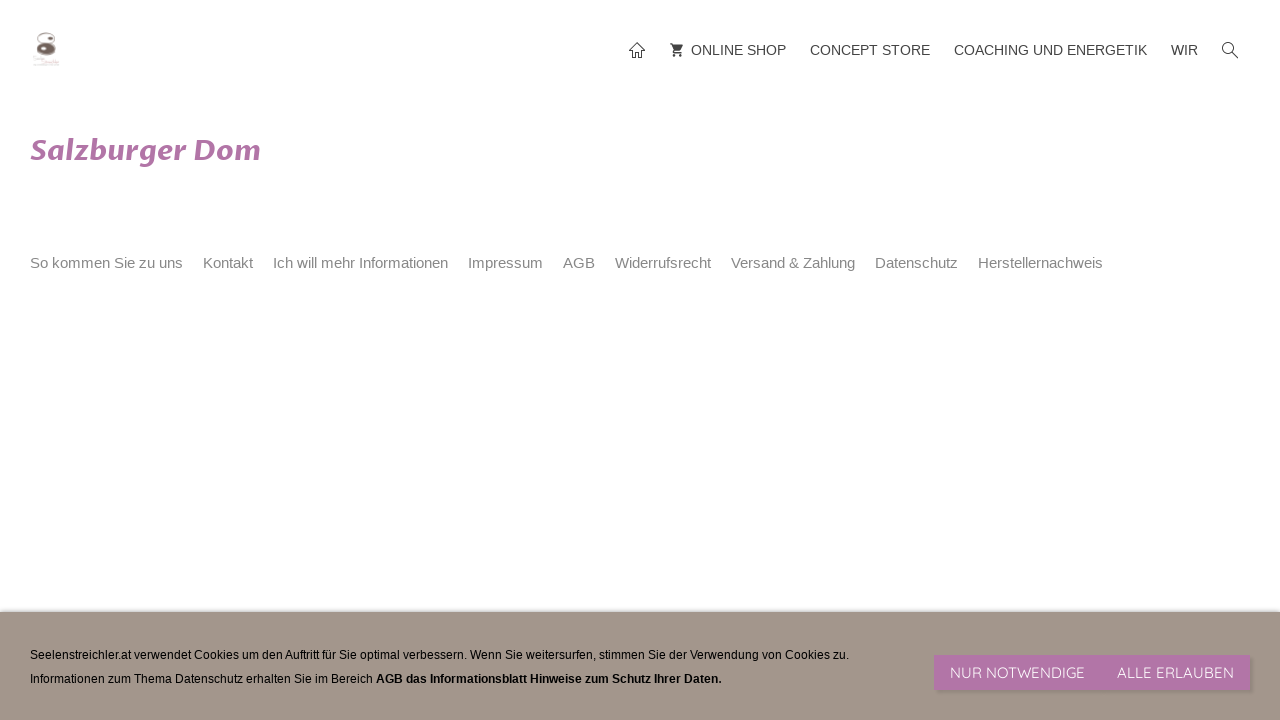

--- FILE ---
content_type: text/html; charset=utf-8
request_url: https://www.seelenstreichler.at/content/einkaufen/schoene-dinge/billets-und-karten/pop-up-karten/salzburger-dom.html
body_size: 3805
content:
<!DOCTYPE html>

<html lang="de" class="sqr">
	<head>
		<meta charset="UTF-8">
		<title>Alexandra Flatscher Seelenstreichler.at - Salzburger Dom</title>
		<meta name="viewport" content="width=device-width, initial-scale=1.0">
		<link rel="canonical" href="https://www.seelenstreichler.at/content/einkaufen/schoene-dinge/billets-und-karten/pop-up-karten/salzburger-dom.html">
		<link rel="shortcut icon" sizes="16x16" href="../../../../../images/pictures/w7df41c162d180014158ea22b3db7fe5/w7deb1116090300005090cf4014cc9fb/Seelenstreichler%20Senkrecht%20150dpi.png?w=16&amp;h=16&amp;r=3">
		<link rel="shortcut icon" sizes="32x32" href="../../../../../images/pictures/w7df41c162d180014158ea22b3db7fe5/w7deb1116090300005090cf4014cc9fb/Seelenstreichler%20Senkrecht%20150dpi.png?w=32&amp;h=32&amp;r=3">
		<link rel="shortcut icon" sizes="196x196" href="../../../../../images/pictures/w7df41c162d180014158ea22b3db7fe5/w7deb1116090300005090cf4014cc9fb/Seelenstreichler%20Senkrecht%20150dpi.png?w=192&amp;h=192&amp;r=3">
		<link rel="apple-touch-icon" sizes="152x152" href="../../../../../images/pictures/w7df41c162d180014158ea22b3db7fe5/w7deb1116090300005090cf4014cc9fb/Seelenstreichler%20Senkrecht%20150dpi.png?w=152&amp;h=152&amp;r=3">
		<link rel="apple-touch-icon" sizes="167x167" href="../../../../../images/pictures/w7df41c162d180014158ea22b3db7fe5/w7deb1116090300005090cf4014cc9fb/Seelenstreichler%20Senkrecht%20150dpi.png?w=167&amp;h=167&amp;r=3">
		<link rel="apple-touch-icon" href="../../../../../images/pictures/w7df41c162d180014158ea22b3db7fe5/w7deb1116090300005090cf4014cc9fb/Seelenstreichler%20Senkrecht%20150dpi.png?w=180&amp;h=180&amp;r=3">
		<meta name="generator" content="SIQUANDO Pro (#1396-0551)">
		<meta name="description" content="&quot;Seelenstreichler - Dinge und Dienstleistungen für Körper und Seele&quot; bietet Ihnen eine Kombination aus Beratung und Produkten die sie auf ihrem Weg unterstützend begleiten sollen.">
		<meta name="keywords" content="Concept Store, Maxglan, Salzburg, Shopping, Geschenk, Hochzeit, Verlust, Gegburtstag, Weihnachten, Ostern, Muttertag, Vatertag, Valentinstag, Kinesiologie, Lebensberater, Lebensberatung, Ringana, Vitajuwel, Emil, Heilsteine, Räucherwaren, Engelalm, Chakra, Ayurverde, Wasserbelebung, Bijos, Sozialberatung, Humanenergetiker, AKI Amate Kinesiologie, Amagetik System Coach Systemische Aufstellung, Brain Gym Gehirn-Gymnastik, Touch For Health Gesund durch Berührung, Allergie, Pilze und Schwermetalle, Edelsteinessenzen.">

<link rel="stylesheet" href="../../../../../classes/plugins/ngpluginlightbox/css/">
<link rel="stylesheet" href="../../../../../classes/plugins/ngplugintypography/css/">
<link rel="stylesheet" href="../../../../../classes/plugins/ngplugincookiewarning/css/">
<link rel="stylesheet" href="../../../../../classes/plugins/ngpluginlayout/ngpluginlayoutpro/css/">
		<script src="../../../../../js/jquery.js"></script>
			<script src="../../../../../classes/plugins/ngpluginlightbox/js/lightbox.js"></script>
			<script src="../../../../../classes/plugins/ngplugincookiewarning/js/"></script>
			<script src="../../../../../classes/plugins/ngpluginshop/js/shopglobals/"></script>
			<script src="../../../../../classes/plugins/ngpluginlayout/styles/leonidas/js/leonidas.js"></script>
	
				
<meta name="google-site-verification" content="DmuuAasRLyrVn0_I2aq-hjXL036rSvOSGcJiUk3nPlc" />		
	</head>
	

	<body>	

<div class="sqrtopspacer"></div>

<nav class="sqrnav">

            <a href="../../../../"><img class="sqrlogo" src="../../../../../images/pictures/w7df41c162d180014158ea22b3db7fe5/w7deb1116090300005090cf4014cc9fb/Seelenstreichler%20Senkrecht%20150dpi.png?w=31&amp;h=40" alt="" ></a>
    
    <a href="#" class="sqrnavhide">Navigation ausblenden</a>
    <a href="#" class="sqrnavshow">Navigation einblenden</a>
    <ul>
        <li class="sqrnavhome"><a href="../../../../../"><span>Willkommen</span></a></li>
<li><a href="../../../"><span><svg     width="64" height="64" viewBox="0 0 64.00 64.00" enable-background="new 0 0 64.00 64.00" xml:space="preserve" class="sqpnavicon">
	<path fill="currentColor" d="M 21.2,48.2C 18.2297,48.2 15.8264,50.6311 15.8264,53.6C 15.8264,56.569 18.2297,59 21.2,59C 24.1703,59 26.6,56.569 26.6,53.6C 26.6,50.6311 24.1703,48.2 21.2,48.2 Z M 4.99999,5.00004L 4.99999,10.4L 10.4,10.4L 20.1203,30.8925L 16.475,37.5081C 16.0425,38.2649 15.8,39.1561 15.8,40.1C 15.8,43.069 18.2297,45.5 21.2,45.5L 53.6,45.5L 53.6,40.1L 22.3337,40.1C 21.9554,40.1 21.6587,39.8046 21.6587,39.425L 21.7405,39.1008L 24.1703,34.7L 44.2845,34.7C 46.3095,34.7 48.092,33.5925 49.0095,31.9182L 58.6758,14.3961C 58.892,14.0175 59,13.5588 59,13.1C 59,11.6156 57.7845,10.4 56.3,10.4L 16.367,10.4L 13.829,5.00004L 4.99999,5.00004 Z M 48.2,48.2C 45.231,48.2 42.8264,50.6311 42.8264,53.6C 42.8264,56.569 45.231,59 48.2,59C 51.1689,59 53.6,56.569 53.6,53.6C 53.6,50.6311 51.1689,48.2 48.2,48.2 Z "/>
</svg>Online Shop<em class="ngshopcartindicator"></em></span></a>
<div>
<ul>
<li><a href="../../"><span>Vielfalt Allerlei</span></a>
<ul>
<li><a href="../../das-highligt-des-monat/"><span>Das Highlight des Monat</span></a></li>
<li><a href="../"><span>Billets und Karten</span></a></li>
<li><a href="../../bueroverschoenerung/"><span>Büroverschönerung</span></a></li>
<li><a href="../../essenzen-und-duefte/"><span>Essenzen und Düfte</span></a></li>
<li><a href="../../fuer-den-garten/"><span>für den Garten</span></a></li>
<li><a href="../../geburtstag/"><span>Geburtstag</span></a></li>
<li><a href="../../geschenkideen/"><span>Geschenkideen</span></a></li>
<li><a href="../../heilsteine_-raeucherwaren-und-wasserbelebung/"><span>Heilsteine, Räucherwaren und Meditatives</span></a></li>
<li><a href="../../schmuck/"><span>Schmuck und Accessoires</span></a></li>
<li><a href="../../valentinstag/"><span>Valentinstag</span></a></li>
<li><a href="../../wohnaccessoire/"><span>Wohnaccessoire</span></a></li>
</ul>
</li>
<li><a href="../../../onlineshoppingmall/"><span>Onlineshoppingmall</span></a>
<ul>
<li><a href="../../../onlineshoppingmall/einkaufen/"><span><svg     width="64" height="64" viewBox="0 0 64.00 64.00" enable-background="new 0 0 64.00 64.00" xml:space="preserve" class="sqpnavicon">
	<path fill="currentColor" d="M 44.7883,25.8391L 34.0376,9.73705C 33.5725,9.05045 32.7851,8.70633 32.0001,8.70633C 31.2152,8.70633 30.4289,9.05045 29.9626,9.76229L 19.2119,25.8391L 7.45465,25.8391C 6.10513,25.8391 5.00011,26.9441 5.00011,28.2936C 5.00011,28.5141 5.02415,28.736 5.09831,28.9563L 11.3331,51.71C 11.8976,53.7716 13.7876,55.2936 16.0456,55.2936L 47.9547,55.2936C 50.2126,55.2936 52.1016,53.7716 52.6912,51.71L 58.9282,28.9563L 59.0001,28.2936C 59.0001,26.9441 57.8951,25.8391 56.5456,25.8391L 44.7883,25.8391 Z M 24.6365,25.8391L 32.0001,15.0393L 39.3637,25.8391L 24.6365,25.8391 Z M 32.0001,45.4754C 29.2999,45.4754 27.091,43.2654 27.091,40.5664C 27.091,37.8673 29.2999,35.6573 32.0001,35.6573C 34.6991,35.6573 36.9092,37.8673 36.9092,40.5664C 36.9092,43.2654 34.6991,45.4754 32.0001,45.4754 Z "/>
</svg>Warenkorb</span></a></li>
<li><a href="../../../onlineshoppingmall/kasse/"><span><svg     width="64" height="64" viewBox="0 0 64.00 64.00" enable-background="new 0 0 64.00 64.00" xml:space="preserve" class="sqpnavicon">
	<path fill="currentColor" d="M 53.6002,10.4L 10.4002,10.4C 7.40349,10.4 5.02665,12.8033 5.02665,15.8L 5.0002,48.2C 5.0002,51.1954 7.40349,53.6 10.4002,53.6L 53.6002,53.6C 56.5956,53.6 59.0002,51.1954 59.0002,48.2L 59.0002,15.8C 59.0002,12.8033 56.5956,10.4 53.6002,10.4 Z M 53.6002,48.2L 10.4002,48.2L 10.4002,32L 53.6002,32L 53.6002,48.2 Z M 53.6002,21.2L 10.4002,21.2L 10.4002,15.8L 53.6002,15.8L 53.6002,21.2 Z "/>
</svg>Zur Kasse</span></a></li>
<li><a href="../../../onlineshoppingmall/konto/"><span><svg     width="64" height="64" viewBox="0 0 64.00 64.00" enable-background="new 0 0 64.00 64.00" xml:space="preserve" class="sqpnavicon">
	<path fill="currentColor" d="M 4,10.2222L 4,53.7778C 4,57.2155 6.78446,60 10.2222,60L 53.7778,60C 57.2155,60 60,57.2155 60,53.7778L 60,10.2222C 60,6.78442 57.2155,3.99996 53.7778,3.99996L 10.2222,3.99996C 6.78446,3.99996 4,6.78442 4,10.2222 Z M 41.3333,22.6666C 41.3333,27.8308 37.1496,32 32,32C 26.851,32 22.6667,27.8308 22.6667,22.6666C 22.6667,17.5176 26.851,13.3333 32,13.3333C 37.1496,13.3333 41.3333,17.5176 41.3333,22.6666 Z M 13.3333,47.5555C 13.3333,41.3333 25.7778,37.9108 32,37.9108C 38.2222,37.9108 50.6667,41.3333 50.6667,47.5555L 50.6667,50.6666L 13.3333,50.6666L 13.3333,47.5555 Z "/>
</svg>Kundenkonto</span></a></li>
<li><a href="../../../onlineshoppingmall/versand-und-zahlungsarten/"><span>Versand und Zahlungsarten</span></a></li>
</ul>
</li>
</ul>
</div>
</li>
<li><a href="../../../../gute-laune-laden/"><span>Concept Store</span></a></li>
<li><a href="../../../../dienstleistung/"><span>Coaching und Energetik</span></a>
<div>
<ul>
<li><a href="../../../../dienstleistung/allergie_-pilze-und-schwermetalle/"><span>Allergie, Pilze und Schwermetalle</span></a></li>
<li><a href="../../../../dienstleistung/kinesiologie/"><span>AKI Amaté © Kinesiologie</span></a></li>
<li><a href="../../../../dienstleistung/brain-gym/"><span>Brain Gym Gehirn-Gymnastik</span></a></li>
<li><a href="../../../../dienstleistung/edxtm/"><span>EDxTM und Klopfakupressur</span></a></li>
<li><a href="../../../../dienstleistung/touch-for-health-gesund-durch-beruehren/"><span>Touch for Health™ Gesund durch Berühren</span></a></li>
<li><a href="../../../../dienstleistung/wohlfuehl-praxis/"><span>Wohlfühl Praxis</span></a></li>
</ul>
</div>
</li>
<li><a href="../../../../inside/"><span>wir</span></a>
<div>
<ul>
<li><a href="../../../../inside/team/"><span>über mich und mein Team</span></a></li>
<li><a href="../../../../inside/philosphie/"><span>meine Philosophie</span></a></li>
<li><a href="../../../../inside/empfehlungen/"><span>Freunde und Empfehlungen</span></a></li>
</ul>
</div>
</li>


                    <li class="sqrnavsearch"><a href="#"><span>Suchen</span></a>
                <div>
                    <form action="../../../../../common/special/search.html"  >
                        <input type="text" name="criteria">
                    </form>
                </div>
            </li>
        
    </ul>
</nav>



<div id="maincontainer">

    

    
    <div id="main">
                    

                            <div class="" id="content">
                    



<div class="sqrallwaysboxed " >


<a class="ngpar" id="ngparw7e53091035277a3a881273875444630"></a>
<h2 class="sqrallwaysboxed">Salzburger Dom</h2><div class="paragraph" style="margin-bottom:30px;"></div>


</div>











                </div>
            
                            </div>

    
</div>


<footer class="sqrcommon">

    
            <ul class="sqrcommonnav">
                            <li>
                    <a href="../../../../../common/info/index.html">So kommen Sie zu uns</a>
                </li>
                            <li>
                    <a href="../../../../../common/info/test.html">Kontakt</a>
                </li>
                            <li>
                    <a href="../../../../../common/info/ich-will-mehr-informationen.html">Ich will mehr Informationen</a>
                </li>
                            <li>
                    <a href="../../../../../common/info/impressum.html">Impressum</a>
                </li>
                            <li>
                    <a href="../../../../../common/info/agb.html">AGB</a>
                </li>
                            <li>
                    <a href="../../../../../common/info/widerrufsrecht.html">Widerrufsrecht</a>
                </li>
                            <li>
                    <a href="../../../../../common/info/versand-zahlung.html">Versand &amp; Zahlung</a>
                </li>
                            <li>
                    <a href="../../../../../common/info/datenschutz.html">Datenschutz</a>
                </li>
                            <li>
                    <a href="../../../../../common/info/herstellernachweis.html">Herstellernachweis</a>
                </li>
                    </ul>
    
    

</footer>


<div class="ngcookiewarning ngcookiewarningbottom">
	<div class="ngcookiewarningcontent">
	<div class="ngcookiewarningtext">
<p><span style="font-family:Verdana,Geneva,sans-serif;font-size:12px;color:#000000">Seelenstreichler.at verwendet Cookies um den Auftritt für Sie optimal verbessern. Wenn Sie weitersurfen</span><span style="font-family:Verdana,Geneva,sans-serif;font-size:12px;color:#000000">, stimmen Sie der Verwendung von Cookies zu</span><span style="font-family:Verdana,Geneva,sans-serif;font-size:12px;color:#000000">.</span><span style="font-family:Verdana,Geneva,sans-serif;font-size:12px;color:#000000"> Informationen zum Thema Datenschutz erhalten Sie im Bereich </span><a href="../../../../../common/info/agb.html"><span style="font-family:Verdana,Geneva,sans-serif;font-size:12px;color:#000000">AGB das Informationsblatt Hinweise zum Schutz Ihrer Daten</span></a>.</p>
	</div>
		<div class="ngcookiewarningbuttons">
			<button class="ngcookiewarningdecline">Nur notwendige</button>
						<button class="ngcookiewarningaccept">Alle erlauben</button>
		</div>
	</div>
</div>
	</body>
</html>	

--- FILE ---
content_type: text/css; charset=utf-8
request_url: https://www.seelenstreichler.at/classes/plugins/ngplugintypography/css/
body_size: 681
content:
@import url("prozalibre.css");
@import url("quicksand.css");


img:-moz-loading {
    visibility: hidden;
}

a.ngpar {
    display: block;
    position: relative;
    top: -100px;
    visibility: hidden;
}

input:focus,
button:focus,
select:focus,
textarea:focus {
    outline: none;
}

.sqpnavicon {
    width: 1.1em;
    height: 1.1em;
    display: inline-block;
    vertical-align: -0.18em;
    margin-right: 0.5em;
    border: 0;
    padding: 0;
}

.sqplinkicon {
    width: 1em;
    height: 1em;
    display: inline-block;
    vertical-align: -0.2em;
    margin-right: 0.2em;
    border: 0;
    padding: 0;
}


BODY {
	margin: 0;
	font: 15px Verdana,Geneva,sans-serif;
	color: #000000;
	letter-spacing: 0px;
}

.clearfix {
	clear: both;
}

h1 {
	font: bold 72px ProzaLibre,Times,'Times New Roman',serif;
	color: #b275a7;
	text-transform: uppercase;
    letter-spacing: 0px;
	margin: 0px 0 0px 0;
	line-height: 1.6;
}

h2 {
	font: italic bold 28px ProzaLibre,Times,'Times New Roman',serif;
	color: #b275a7;
    letter-spacing: 0px;
	margin: 10px 0 10px 0;
	line-height: 1.6;
}

h3, h3>a {
	font: 14px ProzaLibre,Times,'Times New Roman',serif;
	color: #6e2612;
	text-transform: uppercase;
    letter-spacing: 0px;
	margin: 10px 0 10px 0;
	line-height: 1.6;
	text-decoration: none;
}

h4 {
	font: 14px ProzaLibre,Times,'Times New Roman',serif;
	color: #6e2612;
    letter-spacing: 0px;
	margin: 10px 0 10px 0;
	line-height: 1.6;
}

h5 {
	font: italic bold 14px ProzaLibre,Times,'Times New Roman',serif;
	color: #828282;
    letter-spacing: 0px;
	margin: 10px 0 10px 0;
	line-height: 1.6;
}

h6 {
	font: 14px ProzaLibre,Times,'Times New Roman',serif;
	color: #828282;
    letter-spacing: 0px;
	margin: 10px 0 10px 0;
	line-height: 1.6;
}

p {
	margin: 10px 0 10px 0;
	line-height: 1.6;
}

p a, .ngcontent a, a.nglink {
	font-weight: bold;
	
	
	
	color: #6e2612;
	text-decoration: none;
}

p a:hover, .ngcontent a:hover, a.nglink:hover {
	font-weight: bold;
	
	font-style: normal;
	
	text-transform: none;
	
	color: #b275a7;
	text-decoration: underline;
}

h3 a:hover {
	color: #b275a7;
	text-decoration: underline;
}

img.picture {
	display: block;
	border: 0;
}


.paragraph {
	margin-bottom: 10px;
}

.sqrlinkpreview {
    position: absolute;
    width: 320px;
    background-color: #464646;
    color: #ffffff;
    padding: 15px;
    border-radius: 10px;
    box-sizing: border-box;
    z-index: 1900;
    pointer-events: none;
    
}

.sqrlinkpreviewbottom::after {
    content: "";
    position: absolute;
    bottom: 100%;
    left: 50%;
    margin-left: -6px;
    border-width: 6px;
    border-style: solid;
    border-color:  transparent transparent #464646 transparent;
}

.sqrlinkpreviewtop::after {
    content: "";
    position: absolute;
    top: 100%;
    left: 50%;
    margin-left: -6px;
    border-width: 6px;
    border-style: solid;
    border-color:  #464646 transparent transparent transparent;
}


.sqrlinkpreview>p:first-child {
    margin-top: 0;
}

.sqrlinkpreview>p:last-child {
    margin-bottom: 0;
}

--- FILE ---
content_type: text/css; charset=utf-8
request_url: https://www.seelenstreichler.at/classes/plugins/ngplugincookiewarning/css/
body_size: 564
content:
.ngcookiewarning {
  position: fixed;
  z-index: 3000;
  left: 0px;
  right: 0px;
  background-color: #a3968c;
  border-radius: 0px;
  padding: 30px;
  display: none;
  box-sizing: border-box;
  box-shadow: 0 0 5px rgba(0,0,0,0.4);
}

.ngcookiewarningcontent {
    display: flex;
    align-items: flex-end;
}

.ngcookiewarningtext {
    flex-grow: 1;
}

.ngcookiewarningtop {
	top: 0px;
}

.ngcookiewarningbottom {
	bottom: 0px;
}


.ngcookiewarning button, .ngcookiewarning .ngcookiewarningsettings {
	border-color: #b275a7;
	border-width: 0px;
	border-style: solid;
	padding: 8px 16px 8px 16px;
	background: #b275a7;
	font: 15px Quicksand,Verdana,Helvetica,sans-serif;
	color: #ffffff;
	letter-spacing: 0px;
	text-transform: uppercase;
	box-shadow: 3px 3px 3px rgba(0,0,0,0.1);
	display: block;
	cursor: pointer;
    outline: none;
    -webkit-appearance: none;
    text-decoration: none;
    box-sizing: border-box;
    text-align: center;
    white-space: nowrap;
}

.ngcookiewarning button:hover, .ngcookiewarning .ngcookiewarningsettings:hover
{	
	border-color: #b45b21;
	background: #828282;
	font-weight: normal;
	
	font-style: normal;
	
	text-transform: uppercase;
	
	color: #ffffff;
}

.ngcookiewarning p:first-child {
  margin-top: 0;
}

.ngcookiewarning p:last-child {
  margin-bottom: 0;
}


a.ngcookieallow
{
	border-color: #b275a7;
	border-width: 0px;
	border-style: solid;
	padding: 8px 16px 8px 16px;
	background: #b275a7;
	font: 15px Quicksand,Verdana,Helvetica,sans-serif;
	color: #ffffff;
	letter-spacing: 0px;
	text-transform: uppercase;
	box-shadow: 3px 3px 3px rgba(0,0,0,0.1);
	border-radius: 0px;
	display: inline-block;
	cursor: pointer;
    outline: none;
    -webkit-appearance: none;
    text-decoration: none;
}

a.ngcookieallow:hover
{
	border-color: #b45b21;
	background: #828282;
	font-weight: normal;
	font-style: normal;
	text-transform: uppercase;
	color: #ffffff;
	text-decoration: none;
}

.ngcookiewarning .ngcookiewarningbuttons {
    display: flex;
}

.ngcookiewarningtext {
    margin: 0 30px 0 0;
}

@media (min-width: 1280px) {
    .ngcookiewarning .ngcookiewarningbuttons {
        column-gap: 10px;
    }
}

@media (max-width: 1279px) {
    .ngcookiewarning button, .ngcookiewarning .ngcookiewarningsettings {
        width: 100%;
   }

   .ngcookiewarning .ngcookiewarningbuttons {
        row-gap: 10px;
        flex-flow: column;
    }
}

@media (max-width: 767px) {

    .ngcookiewarningtext {
        margin: 0 0 30px 0;
    }


    .ngcookiewarning p {
        max-width: 100%;
        float: none;
    }

   .ngcookiewarning {
      left: 0px;
      right: 0px;
    }

    .ngcookiewarningtop {
        top: 0px;
    }

    .ngcookiewarningbottom {
        bottom: 0px;
    }

    .ngcookiewarningcontent {
        display: block;
    }

}

--- FILE ---
content_type: text/css; charset=utf-8
request_url: https://www.seelenstreichler.at/classes/plugins/ngpluginlayout/ngpluginlayoutpro/css/
body_size: 2315
content:
.sqrcontent {
    margin: 0;
    padding: 10px 0;
    background-color: #ffffff;
}

html {
    background-color: #ffffff;
    margin: 0;
    padding: 0;
}

#maincontainer {
    background-color: #ffffff;
    padding: 0 30px;
}
#sidebarleft, #content, #sidebarright {
    min-height: 1px;
}
#header {
    padding: 20px 0 0 0;
}
#footer {
    padding: 0 0 20px 0;
}
#main {
    padding: 20px 0;
}


footer {
    margin: 0;
    padding: 30px 0 15px 0;
}

.sqrcommonlinks,
.sqrfootertext {
    padding: 0 30px 15px 30px;
    box-sizing: border-box;
    font-size: 14px;
}

.sqrfootertext {
    color: #333333;
}

.sqrcommonlinks a {
    text-decoration: none;
    color: #333333;
    padding: 0 15px 15px 0;
    transition: color 0.3s;
    text-transform: uppercase;
}

.sqrcommonlinks a:hover {
    color: #ccad18;
}

.sqrnav {
    display: block;
    margin: 0;
    padding: 0;
    z-index: 1000;
    -webkit-user-select: none;
    user-select: none;
    line-height: 21px;
    width: 100%;
    box-sizing: border-box;
    background-color: #ffffff;
}

.sqrnav a {
    display: block;
    margin: 0;
    color: #444444;
    text-decoration: none;
    -webkit-tap-highlight-color: transparent;
}

.sqrnav > ul li {
    display: block;
    margin: 0;
    padding: 0;
    position: relative;
}

.sqrnav > ul > li em.ngshopcartindicator {
    display: none;
}

.sqrnav > ul > li em.ngshopcartindicatoractive {
    display: inline-block;
    margin-left: 5px;
}

.sqrnav > ul > li em.ngshopcartindicatoractive::before {
    content: '(';
}

.sqrnav > ul > li em.ngshopcartindicatoractive::after {
    content: ')';
}


.sqrnav .sqrnavsearch form {
    box-sizing: border-box;
    display: block;
    margin: 0;
    padding: 15px 30px;
    width: 100%;
}

.sqrnav .sqrnavsearch input {
    box-sizing: border-box;
    display: block;
    width: 100%;
    border: 0;
    padding: 8px 12px 8px 33px;
    margin: 0;
    color: #444444;
    font: 15px 'Open Sans',Tahoma,Helvetica,sans-serif;
    outline: none;
    border: none;
    -webkit-appearance: none;
    border-radius: 0;
    background: #fbfbfb url(./../../styles/leonidas/img/?f=search&c=444444) 8px 50% no-repeat;
}

@media (max-width: 767px) {
    .sqrlogo {
        max-width: 75%;
        height: auto;
        display: block;
        margin: 0 auto;
    }

    .sqrnav a {
        font-size: 14px;
        padding: 10px 30px;
    }

    .sqrnav > ul > li > a,
    .sqrnav > a {
        text-transform: uppercase;
    }

    .sqrnav a.sqrnavshow {
        background: url(./../../styles/leonidas/img/?f=menu&c=444444) right center no-repeat;
    }

    .sqrnav a.sqrnavhide {
        background: url(./../../styles/leonidas/img/?f=closenav&c=444444) right center no-repeat;
    }

    .sqrnav li.sqrnavmore > a {
        background: url(./../../styles/leonidas/img/?f=plus&c=444444) right center no-repeat;
    }

    .sqrnav li.sqrnavopen > a {
        background-image: url(./../../styles/leonidas/img/?f=minus&c=444444);
    }

    .sqrnav .sqrnavshow {
        display: block;
    }

    .sqrnav .sqrnavhide {
        display: none;
    }

    .sqrnavopen > a.sqrnavshow {
        display: none;
    }

    .sqrnavopen > a.sqrnavhide {
        display: block;
    }

    .sqrnav li.sqrnavopen > div {
        display: block;
    }

    .sqrnav ul {
        display: block;
        margin: 0 auto;
        padding: 0;
        list-style: none;
    }

    .sqrnav > ul {
        display: none;
        padding-bottom: 30px;
    }

    .sqrnav > ul > li > div {
        display: none;
        background-color: #fbfbfb;
    }

    .sqrnav > ul > li > div > ul {
        margin: 0 auto;
        list-style: none;
        padding: 15px 30px;
    }

    .sqrnav > ul > li > div > ul > li {
        display: block;
        width: 50%;
        float: left;
        margin: 0;
        padding: 0 15px 0 0;
        box-sizing: border-box;
    }

    .sqrnav > ul > li > div > ul:after {
        visibility: hidden;
        display: block;
        font-size: 0;
        content: " ";
        clear: both;
        height: 0;
    }

    .sqrnav > ul > li > div > ul > li:nth-child(2n+1) {
        clear: both;
    }

    .sqrnav > ul > li > div > ul > li > a {
        padding: 10px 0;
        text-transform: uppercase;
    }

    .sqrnav > ul > li > div > ul > li > ul {
        display: block;
        margin: 0;
        padding: 0;
        list-style: none;
    }

    .sqrnav > ul > li > div > ul > li > ul > li {
        display: block;
        margin: 0;
        padding: 0;
    }

    .sqrnav > ul > li > div > ul > li > ul > li > a {
        font-size: 14px;
        padding: 10px 0;
    }

    .sqrnavopen > ul {
        display: block;
    }
}

@media (min-width: 768px) {

    .sqrtopspacer {
        height: 100px;
    }

    .sqrnav {
        padding: 0 30px;
        position: fixed;
        top: 0;
        left: 0;
    }

    .sqrnav .sqrlogo {
        height: 40px;
        width: auto;
        display: block;
        float: left;
        margin-top: 29px;
        transition: margin-top 0.2s;
    }

    .sqrfixedmenu .sqrnav .sqrlogo {
        margin-top: 6px;
    }

    .sqrnav > .sqrnavshow,
    .sqrnav > .sqrnavhide {
        display: none;
    }

    .sqrnav > ul {
        box-sizing: border-box;
        display: block;
        margin: 0 auto;
        padding: 0;
        list-style: none;
        float: right;
    }

    .sqrnav > ul:after,
    .sqrnav:after {
        visibility: hidden;
        display: block;
        font-size: 0;
        content: " ";
        clear: both;
        height: 0;
    }

    .sqrnav > ul > li {
        float: left;
        padding: 0 12px;
    }

    .sqrnav > ul > li > a {
        text-transform: uppercase;
        font-size: 14px;
        line-height: 92px;
        height: 92px;
        transition: line-height 0.2s, height 0.2s, border-bottom-color 0.5s;
        border-bottom: 4px solid transparent;
        border-top: 4px solid transparent;
    }

    .sqrfixedmenu .sqrnav > ul > li > a {
        line-height: 46px;
        height: 46px;
    }

    .sqrnav > ul > li > div {
        position: fixed;
        display: block;
        left: -9999px;
        z-index: 1000;
        width: 100%;
        box-sizing: border-box;
        background-color: #fbfbfb;
        opacity: 0;
        transition: opacity 0.2s;
    }

    .sqrnav > ul > li > div > ul {
        margin: 0 auto;
        list-style: none;
        max-width: 1400px;
        transform: translate3d(0, -30px, 0);
        transition: transform 0.2s;
        padding: 0 30px 15px 30px;
        box-sizing: border-box;
    }

    .sqrnav > ul > li > div > ul:after {
        visibility: hidden;
        display: block;
        font-size: 0;
        content: " ";
        clear: both;
        height: 0;
    }


    .sqrnav > ul > li > div > ul > li {
        display: block;
        width: 25%;
        float: left;
        margin: 0;
        padding: 15px 15px 0 0;
        box-sizing: border-box;
    }

    .sqrnav > ul > li > div > ul > li:nth-child(4n+1) {
        clear: both;
    }

    .sqrnav > ul > li > div > ul > li > a {
        padding: 12px 0;
        text-transform: uppercase;
        font-size: 16px;
    }

    .sqrnav > ul > li > div > ul > li > ul {
        display: block;
        margin: 0;
        padding: 0;
        list-style: none;
    }

    .sqrnav > ul > li > div > ul > li > ul > li {
        display: block;
        margin: 0;
        padding: 0;
    }

    .sqrnav > ul > li > div > ul > li > ul > li > a {
        font-size: 14px;
        padding: 6px 0;
    }

    .sqrnav > ul > li > div > ul > li > a:hover,
    .sqrnav > ul > li > div > ul > li > ul > li > a:hover {
        color: #000000;
    }

    .sqrnav > ul > li > a:hover,
    .sqrnav > ul > li.sqrnavopen > a {
        border-bottom-color: #d66c28;
    }

    .sqrnav > ul > li.sqrnavopen > div {
        left: 0;
        opacity: 1;
    }

    .sqrnav > ul > li.sqrnavopen > div > ul {
        transform: translate3d(0, 0, 0);
    }

    .sqrnav > ul > li.sqrnavhome > a > span,
    .sqrnav > ul > li.sqrnavsearch > a > span {
        display: none;
    }

    .sqrnav > ul > li.sqrnavhome > a {
        background: transparent url(./../../styles/leonidas/img/?f=home&c=444444) no-repeat center center;
        width: 16px;
    }

    .sqrnav > ul > li.sqrnavsearch > a {
        background: transparent url(./../../styles/leonidas/img/?f=search&c=444444) no-repeat center center;
        width: 16px;
    }


    .sqrnav > ul > li.sqrnavopen.sqrnavsearch > ul {
        left: auto;
        right: 0;
        opacity: 1;
    }

    .sqrnav a {
        transition: background-color 0.2s;
    }

    .sqrnav > div {
        display: none;
    }
}

#sqrheader {
    position: relative;
    overflow: hidden;
    padding: 0 0;
    background-color: #ffffff;
    margin: 0 30px 30px 30px;
}

#sqrheader #headercontainer img, #sqrheader #headercontainer video {
    width: 100%;
    display: block;
    border: 0;
    position: absolute;
    height: 100%;
}

#sqrheader #headercontainer img.headersliderpri {
    z-index: 1;
    transition: none;
    -webkit-transition: none;
    opacity: 1;
}

#sqrheader #headercontainer img.headerslidersec {
    z-index: 2;
    transition: none;
    opacity: 0;
}

#sqrheader #headercontainer img.headerslidersecout {
    transition: opacity 0.5s;
    opacity: 1;
}

#headercontainer {
    position: absolute;
}

#headersliderbullets {
    box-sizing: border-box;
    padding: 20px;
    position: absolute;
    bottom: 0;
    right: 0;
    z-index: 3;
}

#headersliderbullets:after {
    visibility: hidden;
    display: block;
    font-size: 0;
    content: " ";
    clear: both;
    height: 0;
}

#headersliderbullets a {
    width: 24px;
    height: 24px;
    background: url(./../../styles/leonidas/img/?f=bullet) no-repeat left top;
    float: left;
}

#headersliderbullets a.active {
    background-position: left bottom;
}

@media (min-width: 1024px) {
    .sqrdesktopboxed .sqrpanoramicbackgroundboxed {
        padding-left: 20px;
        padding-right: 20px;
    }

    .sqrallwaysboxed,
    .sqrmobilefullwidth,
    .sqrdesktopboxed {
        box-sizing: border-box;
        max-width: 1340px;
        margin-left: auto;
        margin-right: auto;
    }
    .sqrallwaysboxed .sqrallwaysboxed,
    .sqrdesktopboxed .sqrdesktopboxed,
    .sqrmobilefullwidth .sqrallwaysboxed,
    .sqrdesktopboxed .sqrallwaysboxed,
    .sqrdesktopboxed .sqrmobilefullwidth,
    .sqrdesktopremovebox .sqrallwaysboxed,
    .sqrdesktopremovebox .sqrmobilefullwidth {
        padding-left: 0;
        padding-right: 0;
        margin-left: 0;
        margin-right: 0;
    }
    .sqrmain2col>div {
        box-sizing: border-box;
        width: 48%;
        float: left;
        margin-right: 4%;
    }
    .sqrmain2col>div:last-child {
        margin-right: 0;
    }
    .sqrmain3col>div {
        box-sizing: border-box;
        width: 30.6666666666%;
        float: left;
        margin-right: 4%;
    }
    .sqrmain3col>div:last-child {
        margin-right: 0;
    }
    .sqrmain3collr>div {
        box-sizing: border-box;
        width: 50%;
        float: left;
    }
    .sqrmain3collr>div:first-child {
        width: 21%;
        margin-right: 4%;
    }
    .sqrmain3collr>div:last-child {
        width: 21%;
        margin-left: 4%;
    }
    .sqrmain2coll>div {
        box-sizing: border-box;
        width: 75%;
        float: left;
    }
    .sqrmain2coll>div:first-child {
        width: 21%;
        margin-right: 4%;
    }
    .sqrmain2colr>div {
        box-sizing: border-box;
        width: 75%;
        float: left;
    }
    .sqrmain2colr>div:last-child {
        width: 21%;
        margin-left: 4%;
    }
    .sqrmain3col:after,
    .sqrmain2col:after,
    .sqrmain3collr:after,
    .sqrmain2coll:after,
    .sqrmain2colr:after {
        visibility: hidden;
        display: block;
        font-size: 0;
        content: " ";
        clear: both;
        height: 0;
    }
    .sqrallwaysfullwidth .sqrsuppressborders {
        border-left: 0 !important;
        border-right: 0 !important;
    }
}
@media (max-width: 1023px) {

    .sqrpanoramicbackground  {
        padding-left: 0 !important;
        padding-right: 0 !important;
        margin-left: 0 !important;
        margin-right: 0 !important;;
    }

    .sqrallwaysboxed,
    .sqrmobileboxed
    {
        box-sizing: border-box;
    }
    .sqrallwaysboxed>.sqrallwaysboxed,
    .sqrallwaysboxed>.nguiparagraphcontainer>.sqrallwaysboxed
    {
        padding-left: 0;
        padding-right: 0;
        margin-left: 0;
        margin-right: 0;
    }
    .sqrmobileboxedimportant {
    }
    .sqrmobilehidden {
        display: none;
    }

    .sqrallwaysfullwidth .sqrsuppressborders,
    .sqrmobilefullwidth .sqrsuppressborders
    {
        border-left: 0 !important;
        border-right: 0 !important;
    }
}

.sqrbreadcrumbs>a {
    font-weight: normal;
    text-decoration: none;
}

.sqrbreadcrumbs>a:hover {
    font-weight: normal;
    text-decoration: none;
}

.sqrbreadcrumbs {
    font-size: 90%;
}

.sqrcommon {
    margin: 0;
    padding: 10px 0 30px 0;
}
.sqrcommonnavhierarchical,
.sqrcommonnav,
.sqrcommon>div {
    max-width: 1400px;
    margin: 0 auto;
    padding: 20px 30px 0 30px;
    box-sizing: border-box;
}
.sqrcommon>div {
    color: #888888;
}
.sqrcommonnavhierarchical a,
.sqrcommonnav a,
.sqrcommon>div a {
    text-decoration: none;
    color: #888888;
    transition: color 0.3s;
    text-decoration: none;
    font-weight: normal;
}

.sqrcommonnavhierarchical a {
    font-size: 14px;
    -webkit-text-size-adjust:none;
}


.sqrcommonnavhierarchical a:hover,
.sqrcommonnav a:hover,
.sqrfootertext a:hover {
    color: #f79646;
    text-decoration: none;
    font-weight: normal;
}
.sqrcommonnavhierarchical,
.sqrcommonnav {
    display: block;
    list-style: none;
}
.sqrcommonnavhierarchical>li,
.sqrcommonnav>li
{
    display: block;
    box-sizing: border-box;
    padding: 0 0 5px 0;
}
.sqrcommonnavhierarchical>li>em {
    font-style: normal;
    color: #888888;
    display: block;
    padding-bottom: 4px;
    text-transform: uppercase;
}
.sqrcommonnavhierarchical>li>ul {
    display: block;
    margin: 0;
    padding: 15px 0 15px 0;
    list-style: none;
}
.sqrcommonnavhierarchical>li>ul>li {
    margin: 0;
    padding: 0 0 2px 0;
}
.sqrcommonnavhierarchical:after,
.sqrcommonnav:after
{
    visibility: hidden;
    display: block;
    font-size: 0;
    content: " ";
    clear: both;
    height: 0;
}
@media (min-width: 768px) {
    .sqrcommonnavhierarchical>li {
        float: left;
        padding-right: 20px;
    }
    .sqrcommonnavhierarchical2col>li {
        width: 50%;
    }
    .sqrcommonnavhierarchical3col>li {
        width: 33.3333333%;
    }
    .sqrcommonnavhierarchical4col>li {
        width: 25%;
    }
    .sqrcommonnavhierarchical5col>li {
        width: 20%;
    }
    .sqrcommonnav>li {
        float: left;
        padding-right: 20px;
    }
    .sqrdesktophidden {
        display: none;
    }
}

--- FILE ---
content_type: text/javascript; charset=utf-8
request_url: https://www.seelenstreichler.at/classes/plugins/ngpluginshop/js/shopglobals/
body_size: 4332
content:
ngshopglobals = {
    "rest": "/classes/plugins/ngpluginshop/rest/",
    "root": "/",
    "previewmode": false,
    "coupons": false,
    "shippingaddress": true,
    "shopmode": "B2C",
    "showmemo": true,
    "lang": {
        "youhaveput": "Sie haben folgendes Produkt in Ihren Warenkorb gelegt",
        "putonmemo": "Für später merken",
        "memocaption": "Folgende Produkte haben Sie für einen späteren Einkauf vorgemerkt:",
        "youhaveputonmemo": "Sie haben folgendes Produkt auf Ihren Merkzettel gesetzt",
        "youhaveputonmemoinfo": "Ihren Merkzettel mit Produkten für einen späteren Einkauf finden Sie unter dem Warenkorb.",
        "keepshopping": "Weiter einkaufen",
        "tocart": "Zum Warenkorb",
        "tocheckout": "Zur Kasse",
        "ok": "OK",
        "error": "Ein Fehler ist aufgetreten",
        "quantitychanged": "Für das Produkt gelten Mindest- und/oder Höchstbestellmengen. Die Menge wurde entsprechend angepasst.",
        "product": "Produkt",
        "quantity": "Menge",
        "total": "Gesamtpreis",
        "grandtotal": "Gesamtsumme",
        "grandtotalnet": "Gesamtsumme (netto)",
        "delete": "Löschen",
        "cartempty": "Der Warenkorb ist leer",
        "vatb2c": "Enthaltene USt. ([u])",
        "vatb2b": "Zzgl. USt. ([u])",
        "productid": "Artikelnummer",
        "refreshcart": "Summen aktualisieren",
        "shiptobillingaddress": "An meine Rechnungsadresse liefern",
        "noshippingmethod": "Leider konnten wir keine passende Versandart für Sie finden. Dies kann am Lieferland, aber auch an den bestellten Produkten liegen.",
        "nopaymentmethod": "Leider konnten wir keine passende Zahlart für Sie finden. Dies kann am Lieferland, der ausgewählten Versandart oder dem Bestellwert liegen.",
        "mustcomply": "Bitte bestätigen Sie, dass Sie unsere Bestimmungen gelesen haben und ihnen zustimmen. Ohne diese Bestätigung ist ein Einkauf bei uns leider nicht möglich.",
        "subtotal": "Zwischensumme",
        "shippingduties": "Versandkosten",
        "paymentduties": "Kosten der Zahlmethode",
        "mustcomplytopricacy": "Bitte bestätigen Sie, dass wir Ihre persönlichen Daten gemäß unserer Datenschutzerklärung verarbeiten dürfen. Ohne diese Zustimmung ist ein Einkauf bei uns leider nicht möglich.",
        "discount": "Rabatt",
        "novat": "Als Kleinunternehmer wird keine USt. berechnet.",
        "probibitedforcountry": "Dieses Produkt ist nicht in Ihrem Land verfügbar.",
        "orderproblem": "Es gibt ein Problem mit Ihrer Bestellung",
        "orderproblemsolution": "Wir können Ihre Bestellung daher leider nicht bearbeiten. Bitte korrigieren Sie das angegebene Problem, um fortzufahren.",
        "orderproblembutton": "Problem korrigieren",
        "orderdate": "Bestellt am",
        "shipto": "Lieferung an",
        "yes": "Ja",
        "no": "Nein",
        "orderstate": "Auftragsstatus",
        "orderid": "Auftragsnummer",
        "containsdownloads": "Enthält folgende Downloads:",
        "expired": "abgelaufen",
        "trackingid": "Tracking-Id zur Sendungsverfolgung",
        "billid": "Rechnungsnummer",
        "couponsheading": "Möchten Sie einen Gutscheincode einlösen?",
        "redeem": "Code einlösen",
        "couponrejected": "Der Gutscheincode „[c]“ konnte leider nicht für diese Bestellung angewendet werden.",
        "couponaccepted": "Die Gutscheincode „[c]“ wurde angenommen, die Aktion „[a]“ wird auf Ihre Bestellung angewendet. Bitte beachten Sie die Bedingungen der Aktion.",
        "coupon": "Gutschein-Aktion",
        "totalweight": "Gesamtgewicht"
    },
    "stdpages": {
        "cart": "/common/special/w7df904000d020008b96980f98d459bf",
        "confirm": "/common/special/w7df904000d070018064c4cf2c6bc539",
        "customer": "/common/special/w7df904000d03003e5053c91a98f8734",
        "login": "/common/special/login.html",
        "payment": "/common/special/w7df904000d05002a7570e9df5e6dc6f",
        "privacy": "/common/info/datenschutz.html",
        "search": "/common/special/search.html",
        "shopaccount": "/content/einkaufen/onlineshoppingmall/konto/index.html",
        "shopcancellation": "/common/info/widerrufsrecht.html",
        "shopcart": "/content/einkaufen/onlineshoppingmall/einkaufen/index.html",
        "shopconfirm": "/content/einkaufen/onlineshoppingmall/kasse/bestaetigen.html",
        "shopcustomer": "/content/einkaufen/onlineshoppingmall/kasse/index.html",
        "shoppayment": "/content/einkaufen/onlineshoppingmall/kasse/zahlart.html",
        "shopshipping": "/content/einkaufen/onlineshoppingmall/kasse/versandart.html",
        "shopshippingaddress": "/content/einkaufen/onlineshoppingmall/kasse/lieferadresse.html",
        "shopshippinginfo": "/common/info/versand-zahlung.html",
        "shopterms": "/common/info/agb.html",
        "shopthanks": "/content/einkaufen/onlineshoppingmall/kasse/danke.html",
        "thanks": "/common/special/w7df904000d0a0010df5f7b75d54dabb"
    },
    "availability": {
        "InStock": {
            "color": "8fb249",
            "caption": "Sofort ab Lager"
        },
        "Backordered": {
            "color": "b89c08",
            "caption": "Beim Lieferanten bestellt"
        },
        "OutOfStock": {
            "color": "c0504d",
            "caption": "Liefertermin unbekannt"
        }
    }
};

ngshophelper = {
    rest: function (params) {

        if (params === undefined) params = {};
        if (params.data === undefined) params.data = {};

        if (params.form !== undefined) {
            var allFields = params.form.find('input[type=submit], button');
            allFields.attr('disabled', 'disabled');
            allFields.css('cursor', 'progress');
        }

        if (params.showwait === true) $('html').addClass('sqrshopwait');

        var keepdisabled = false,
            failsilent = false;

        if (params.keepdisabled == true) keepdisabled = true;
        if (params.failsilent == true) failsilent = true;

        $('html').css('cursor', 'progress');

        params.data.previewmode = ngshopglobals.previewmode;

        var url;

        if (params.path !== undefined) url = ngshopglobals.rest + params.path + '/';
        if (params.url !== undefined) url = ngshopglobals.root + params.url;

        $.ajax({
            url: url,
            data: params.data,
            datatype: 'json',
            type: 'POST',
            success: function (result) {
                if (allFields !== undefined && (!keepdisabled || result.state !== 'ok')) {
                    allFields.removeAttr('disabled');
                    allFields.css('cursor', '');
                }

                if (params.hidewait === true || result.state !== 'ok') $('html').removeClass('sqrshopwait');

                $('html').css('cursor', '');
                if (result.state == 'error') {
                    if (params.error !== undefined) params.error(result);
                } else if (result.state == 'exception') {
                    if (!failsilent) {
                        $().ngPopup({
                            message: ngshophelper.format('<p><b>{0}:</b></p><p>{1}</p><p>{2}</p>', ngshopglobals.lang.error, result.code, result.message),
                            trace: result.trace,
                            icon: true,
                            accept: ngshopglobals.lang.ok
                        });
                    }
                } else if (result.state == 'ok') {
                    if (params.success !== undefined) params.success(result);
                } else {
                    $().ngPopup({
                        message: ngshophelper.format('<p><b>{0}:</b></p><p>{1}</p>', ngshopglobals.lang.error, result),
                        accept: ngshopglobals.lang.ok
                    });
                }
            },
            error: function (x, t, s) {
                if (allFields !== undefined) {
                    allFields.removeAttr('disabled');
                    allFields.css('cursor', '');
                }
                $('html').css('cursor', '');
                $('html').removeClass('sqrshopwait');

                if (!failsilent) {
                    $().ngPopup({
                        message: ngshophelper.format('<p><b>{0}:</b></p><p>{1}</p>', ngshopglobals.lang.error, s.toString()),
                        accept: ngshopglobals.lang.ok
                    });
                }
            }
        });

    },

    put: function (uid, variantdescription, quantity, form, configuid, productconfig) {

        var data = {
            'uid': uid,
            'quantity': quantity,
            'variantdescription': variantdescription
        };

        if (configuid !== undefined) {
            data['configuid'] = configuid;

            if (productconfig !== undefined) {
                for (var key in productconfig) {
                    data['ngpc-' + key] = productconfig[key];
                }
            }

        }

        this.rest({
            path: 'put',
            form: form,
            data: data,
            error: function (result) {
                $().ngPopup({
                    message: result.message,
                    icon: true,
                    accept: ngshopglobals.lang.ok
                });
            },
            success: function (result) {

                var message = ngshophelper.format('<p>{0}:</p><p><b>{1}</b>{2}</p><p>{3}</p>',
                    ngshopglobals.lang.youhaveput,
                    result.data.caption,
                    (result.data.quantity !== undefined) ? ' (' + result.data.quantity + ')' : '',
                    result.data.singleprice);

                if (result.data.quantitychanged) {
                    message += ngshophelper.format('<p><i>{0}</i></p>', ngshopglobals.lang.quantitychanged)
                }

                var buttons = [];

                if (ngshopglobals.stdpages.shopcustomer !== undefined) buttons.push({
                    caption: ngshopglobals.lang.tocheckout,
                    url: ngshopglobals.stdpages.shopcustomer
                });
                if (ngshopglobals.stdpages.shopcart !== undefined) buttons.push({
                    caption: ngshopglobals.lang.tocart,
                    url: ngshopglobals.stdpages.shopcart
                });

                $().ngPopup({
                    message: message,
                    picture: result.data.picture,
                    accept: ngshopglobals.lang.keepshopping,
                    buttons: buttons
                });

                $().ngShopUpdateCart();
            }
        });
    },

    putonmemo: function (uid) {
        var data = {
            'uid': uid
        };

        this.rest({
            path: 'putonmemo',
            data: data,
            error: function (result) {
                $().ngPopup({
                    message: result.message,
                    icon: true,
                    accept: ngshopglobals.lang.ok
                });
            },
            success: function (result) {

                var message = ngshophelper.format('<p>{0}:</p><p><b>{1}</b></p><p>{2}</p>',
                    ngshopglobals.lang.youhaveputonmemo,
                    result.data.caption,
                    ngshopglobals.lang.youhaveputonmemoinfo);

                var buttons = [];

                if (ngshopglobals.stdpages.shopcart !== undefined) buttons.push({
                    caption: ngshopglobals.lang.tocart,
                    url: ngshopglobals.stdpages.shopcart
                });

                $().ngPopup({
                    message: message,
                    picture: result.data.picture,
                    accept: ngshopglobals.lang.keepshopping,
                    buttons: buttons
                });

                $().ngShopUpdateCart();
            }
        });
    },


    format: function (format) {
        var args = Array.prototype.slice.call(arguments, 1);

        return format.replace(/{(\d+)}/g, function (match, number) {
            return typeof args[number] != 'undefined' ? ngshophelper.escapehtml(args[number]) : match;
        });
    },

    escapehtml: function (unsafe) {
        return unsafe.replace(/&/g, "&amp;").replace(/</g, "&lt;").replace(/>/g, "&gt;");
    }
};

(function ($) {

    $.fn.ngShopPutForm = function () {
        $(this).each(function () {
            var form = $(this).eq(0),
                uid = form.children('[name=uid]'),
                variantDescription = form.children('[name=variantdescription]'),
                fieldQuantity = form.children('[name=quantity]'),
                configcontainer = form.find('.ngshopputconfig'),
                configuid = configcontainer.attr('data-ngpc-uid'),
                confignodes = configcontainer.find('[data-ngpc-id]'),
                quantity = 1,
                variantdescriptionval = '';


            form.on('submit', function (e) {
                e.preventDefault();

                if (configuid !== undefined && confignodes.length > 0) {
                    var i,
                        formData = new FormData(),
                        hasFiles = false,
                        config = [];

                    for (i = 0; i < confignodes.length; i++) {
                        var confignode = confignodes.eq(i),
                            id = confignode.attr('data-ngpc-id');

                        if (confignode.is('input')) {
                            if ((confignode.attr('type') === 'text' || confignode.attr('type') === 'number') && confignode.val() !== '') config[id] = confignode.val();
                            if ((confignode.attr('type') === 'radio' || confignode.attr('type') === 'checkbox') && confignode.prop('checked')) config[id] = confignode.attr('value');
                            if (confignode.attr('type') === 'file' && confignode[0].files !== undefined && confignode[0].files.length === 1) {
                                config[id] = confignode[0].files[0].name;
                                formData.append(id, confignode[0].files[0]);
                                hasFiles = true;
                            }
                        }
                        if (confignode.is('textarea') && confignode.val() !== '') config[id] = confignode.val();
                        if (confignode.is('option') && confignode.prop('selected') && confignode.attr('value') !== '') config[id] = confignode.attr('value');
                    }
                }

                if (variantDescription.val() !== undefined) variantdescriptionval = variantdescriptionval = variantDescription.val();

                if (parseInt(fieldQuantity.val()) > 0) quantity = parseInt(fieldQuantity.val());

                if (hasFiles) {
                    formData.append('configuid', configuid);

                    form.find('input[type=submit], button').attr('disabled', 'disabled').css('cursor', 'progress');
                    $('html').addClass('sqrshopwait');

                    $.ajax({
                        url: ngshopglobals.rest + 'upload/',
                        type: 'post',
                        data: formData,
                        contentType: false,
                        processData: false,
                        success: function (result) {
                            form.find('input[type=submit], button').removeAttr('disabled').css('cursor', '');
                            $('html').removeClass('sqrshopwait');
                            if (result.state === 'error') {
                                $().ngPopup({
                                    message: result.message,
                                    accept: ngshopglobals.lang.ok
                                });
                            } else if (result.state === 'exception') {
                                $().ngPopup({
                                    message: ngshophelper.format('<p><b>{0}:</b></p><p>{1}</p><p>{2}</p>', ngshopglobals.lang.error, result.code, result.message),
                                    trace: result.trace,
                                    icon: true,
                                    accept: ngshopglobals.lang.ok
                                });
                            } else if (result.state === 'ok') {
                                for(let key of Object.keys(result.data)) {
                                    if (config[key]!==undefined) config[key]=config[key]+'@'+result.data[key];
                                }

                                ngshophelper.put(uid.val(), variantdescriptionval, quantity, form, configuid, config);
                            }
                        }
                    })

                } else {
                    ngshophelper.put(uid.val(), variantdescriptionval, quantity, form, configuid, config);
                }

            });

        });
    };

    $.fn.ngShopPutOnMemo = function () {
        $(this).each(function () {
            $(this).on('click', function (e) {
                e.preventDefault();
                ngshophelper.putonmemo($(this).attr('data-uid'));
            });
        });
    };

    $.fn.ngShopUpdateCart = function () {
        var indicator = $('.ngshopcartindicator'),
            simpleindicator = $('.ngshopcartindicatorsimple');

        ngshophelper.rest({
            path: 'cartsummary',
            failsilent: true,
            success: function (result) {
                if (result.data.quantity == 0) {
                    indicator.removeClass('ngshopcartindicatoractive');
                    simpleindicator.removeClass('ngshopcartindicatorsimpleactive');
                } else {
                    indicator.addClass('ngshopcartindicatoractive');
                    simpleindicator.addClass('ngshopcartindicatorsimpleactive');
                    if (result.data.quantity > 9) {
                        indicator.text('9+');
                    } else {
                        indicator.text(result.data.quantity);
                    }
                }
            }
        });
    };

    $.fn.ngShopStock = function () {
        var fields = $(this), i, uids = [];

        if (fields.length > 0) {

            for (i = 0; i < fields.length; i++) {
                uids.push(fields.eq(i).attr('data-sqpstock'));
            }

            ngshophelper.rest({
                path: 'updateavailability',
                data: {'uids': uids.join(',')},
                success: function (result) {

                    var i;

                    for (i = 0; i < fields.length; i++) {
                        var field = fields.eq(i),
                            uid = field.attr('data-sqpstock'),
                            stock = result.data[uid];

                        if (stock !== undefined) {
                            field.text(ngshopglobals.availability[stock].caption);
                            field.css('color', '#' + ngshopglobals.availability[stock].color);
                        }
                    }
                }
            });
        }
    }


}(jQuery));

$(function () {
    $('.ngshopputform').ngShopPutForm();
    $('.ngshopputonmemo').ngShopPutOnMemo();
    $('[data-sqpstock]').ngShopStock();
    $().ngShopUpdateCart();
});

